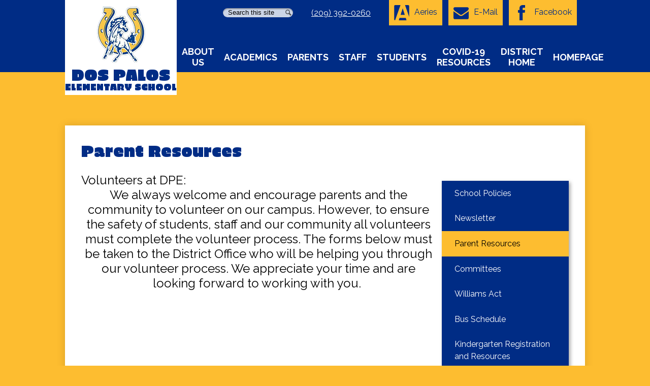

--- FILE ---
content_type: text/html;charset=UTF-8
request_url: https://dpe.dpol.net/apps/pages/index.jsp?uREC_ID=783892&type=d&pREC_ID=1180840
body_size: 15660
content:



































    
<!DOCTYPE html>
<!-- Powered by Edlio -->
    
        <html lang="en" class="edlio desktop">
    
    <!-- prod-cms-tomcat-v2025111301-004 -->
<head>
<script>
edlioCorpDataLayer = [{
"CustomerType": "DWS Child",
"AccountExternalId": "0010b00002HJYdJAAX",
"WebsiteName": "Dos Palos Elementary School",
"WebsiteId": "DPOLJU-DOPES",
"DistrictExternalId": "0010b00002HIuj3AAD",
"DistrictName": "Dos Palos Oro Loma Joint Unified School District",
"DistrictWebsiteId": "DPOLJU"
}];
</script>
<script>(function(w,d,s,l,i){w[l]=w[l]||[];w[l].push({'gtm.start':
new Date().getTime(),event:'gtm.js'});var f=d.getElementsByTagName(s)[0],
j=d.createElement(s),dl=l!='dataLayer'?'&l='+l:'';j.async=true;j.src=
'https://www.googletagmanager.com/gtm.js?id='+i+dl+ '&gtm_auth=53ANkNZTATx5fKdCYoahug&gtm_preview=env-1&gtm_cookies_win=x';f.parentNode.insertBefore(j,f);
})(window,document,'script','edlioCorpDataLayer','GTM-KFWJKNQ');</script>


<title>Parent Resources – Parents – Dos Palos Elementary School</title>
<meta http-equiv="Content-Type" content="text/html; charset=UTF-8">
<meta name="description" content="Looking for an elementary school in Dos Palos, CA? Check out Dos Palos Elementary School! Visit our website to learn more about our curriculum.">
<meta property="og:title" content="Parent Resources"/>
<meta property="og:description" content=""/>
<meta property="og:image" content="http://dpe.dpol.net/pics/DPOLJU-DOPES_LOGO.gif"/>
<meta property="og:image:width" content="250"/>
<meta property="og:image:height" content="250"/>
<meta name="generator" content="Edlio CMS">
<meta name="referrer" content="always">
<meta name="viewport" content="width=device-width, initial-scale=1.0"/>
<link rel="apple-touch-icon" sizes="180x180" href="/apple-touch-icon.png">
<link rel="icon" type="image/png" href="/favicon-32x32.png" sizes="32x32">
<link rel="icon" href="/favicon.ico" type="image/x-icon">
<!--[if lt IE 9]><script src="/apps/js/common/html5shiv-pack-1763056228604.js"></script><![endif]-->
<link rel="stylesheet" href="/apps/shared/main-pack-1763056228604.css" type="text/css">
<link rel="stylesheet" href="/shared/main.css" type="text/css">
<link rel="stylesheet" href="/apps/webapps/global/public/css/site-pack-1763056228604.css" type="text/css">
<link rel="stylesheet" href="/apps/webapps/global/public/css/temp-pack-1763056228604.css" type="text/css">
<link rel="stylesheet" href="/apps/shared/web_apps-pack-1763056228604.css" type="text/css">
<script src="/apps/js/common/common-pack-1763056228604.js" type="text/javascript" charset="utf-8"></script>

<link href="/apps/js/common/fileicons-pack-1763056228604.css" type="text/css" rel="stylesheet">
<link href="/apps/js/components/magnific-popup-pack-1763056228604.css" type="text/css" rel="stylesheet">
<link href="/apps/js/pages/public_pages-pack-1763056228604.css" type="text/css" rel="stylesheet">
<link href="/apps/js/pages/jquery.slideshow-pack-1763056228604.css" type="text/css" rel="stylesheet">
<link href="/apps/js/pages/folder_links-pack-1763056228604.css" type="text/css" rel="stylesheet">
<script type="text/javascript" charset="utf-8" src="/apps/js/jquery/3.7.1/jquery-pack-1763056228604.js"></script>
<script type="text/javascript" charset="utf-8">
					var jq37 = jQuery.noConflict();
				</script>
<script src="/apps/js/common/microevent-pack-1763056228604.js" charset="utf-8"></script>
<script src="/apps/js/pages/jquery.slideshow-pack-1763056228604.js" charset="utf-8"></script>
<script src="/apps/js/components/magnific-popup-pack-1763056228604.js" charset="utf-8"></script>
<script src="/apps/js/components/spin-pack-1763056228604.js" charset="utf-8"></script>
<script src="/apps/js/components/image-lightbox-pack-1763056228604.js" charset="utf-8"></script>
<script src="/apps/js/pages/public_pages-pack-1763056228604.js" charset="utf-8"></script>
<script src="/apps/js/pages/submenu-pack-1763056228604.js" charset="utf-8"></script>
<script type="application/ld+json">
                    {
                        "@context": "http://schema.org",
                        "@type": "BreadcrumbList",
                        "itemListElement": [
                            
                                {
                                    "@type": "ListItem",
                                    "position": 1,
                                    "item": {
                                        "@id": "http://dpe.dpol.net/apps/departments/index.jsp?show=SEC",
                                        "name": "Miscellaneous"
                                    }
                                },
                            
                            
                                {
                                    "@type": "ListItem",
                                    "position": 2,
                                    "item": {
                                        "@id": "http://dpe.dpol.net/apps/pages/index.jsp?uREC_ID=783892&type=d",
                                        "name": ""
                                    }
                                },
                                
                                {
                                    "@type": "ListItem",
                                    "position": 3,
                                    "item": {
                                        "@id": "http://dpe.dpol.net/apps/pages/index.jsp?uREC_ID=783892&type=d&pREC_ID=1180840",
                                        "name": "Parent Resources"
                                    }
                                }
                            
                        ]
                    }
                </script>
<meta name="google-site-verification" content="vx9l5BV4dKi5-5NWGnIWsVmLv8VwYJ6EhqcP8lTqLgY"/>

<script async src="https://www.googletagmanager.com/gtag/js?id=UA-209375452-3"></script>
<script>
window.dataLayer = window.dataLayer || [];
function gtag(){dataLayer.push(arguments);}
gtag('js', new Date());

gtag('config', 'UA-209375452-3');
</script>
<script>(function(d){var s = d.createElement("script");s.setAttribute("data-account", "beDssb6W0q");s.setAttribute("src", "https://cdn.userway.org/widget.js");(d.body || d.head).appendChild(s);})(document)</script><noscript>Please ensure Javascript is enabled for purposes of <a href="https://userway.org">website accessibility</a></noscript>
<script src="/apps/js/common/list-pack.js"></script>
<script type="text/javascript">
                window.edlio = window.edlio || {};
                window.edlio.isEdgeToEdge = false;
            </script>

<script type="text/javascript">
                document.addEventListener("DOMContentLoaded", function() {
                    const translateElement = document.getElementById("google_translate_element");
                    const mutationObserverCallback = function (mutationsList, observer) {
                        for (const mutation of mutationsList) {
                            if (mutation.type === 'childList') {
                                mutation.addedNodes.forEach(function (node) {
                                    if (node.nodeType === 1 && node.id === 'goog-gt-tt') {
                                        const form_element = document.getElementById("goog-gt-votingForm");
                                        if (form_element) {
                                            form_element.remove();
                                            observer.disconnect();
                                        }
                                    }
                                })
                            }
                        }
                    }

                    if (translateElement) {
                        const observer = new MutationObserver(mutationObserverCallback);
                        observer.observe(document.body, { childList: true, subtree: true });
                    }
                });
            </script>


</head>


    
	
		
		
			



<body >

<header id="header_main" class="site-header2a site-header " aria-label="Main Site Header">
	<div class="header-main-inner">

		<a class="skip-to-content-link" href="#content_main">Skip to main content</a>

		<div class="school-name header-title header-logo">
			<a href="/">
				<span class="school-name-inner">
					<span class="first-line">Dos Palos</span>
					<span class="second-line">Elementary School</span>
				</span>
			</a>
		</div>

		<div class="sitenav-holder column">
			<a id="sitenav_main_mobile_toggle" class="nav-mobile-toggle" href="#">Main Menu Toggle</a>
			<nav id="sitenav_main" class="sitenav nav-group" aria-label="Main Site Navigation">
				<ul class="nav-menu">
					
						<li class="nav-item">
							<a href="javascript:;" ><span class="nav-item-inner">About Us</span></a>
							
								<div class="sub-nav">
									<ul class="sub-nav-group">
										
											
												<li><a href="/apps/pages/index.jsp?uREC_ID=1279413&type=d" >Principal's Message</a></li>
											
										
											
												<li><a href="https://4.files.edl.io/1680/02/09/24/172933-f3fa478a-05d4-4372-9aac-3beba0bd985b.pdf" >Accountability/SARC</a></li>
											
										
											
												<li><a href="/apps/staff/" >Staff Directory</a></li>
											
										
											
												<li><a href="/apps/contact/" >Contact Us</a></li>
											
										
											
												<li><a href="https://3.files.edl.io/9422/24/08/15/231003-f71959f2-6271-4c3d-a7de-2f7a9287c759.jpg"  target="_blank">Bell Schedule</a></li>
											
										
											
												<li><a href="/apps/pages/index.jsp?uREC_ID=783889&type=d&pREC_ID=2158796" >SSC </a></li>
											
										
											
												<li><a href="/apps/pages/index.jsp?uREC_ID=783889&type=d&pREC_ID=2158797" >ELAC</a></li>
											
										
											
												<li><a href="https://4.files.edl.io/c72c/11/03/25/230810-d6d8a6bf-3413-4834-8bdc-c5de69f54812.pdf" >2025-2026 DPE ENGLISH HANDBOOK</a></li>
											
										
											
												<li><a href="https://4.files.edl.io/299f/11/03/25/231144-9b5f3379-a986-469d-8890-542af033cef5.pdf" >2025-2026 SPANISH HANDBOOK</a></li>
											
										
									</ul>
								</div>
							
						</li>
					
						<li class="nav-item">
							<a href="javascript:;" ><span class="nav-item-inner">Academics</span></a>
							
								<div class="sub-nav">
									<ul class="sub-nav-group">
										
											
												<li><a href="/apps/pages/index.jsp?uREC_ID=783898&type=d&pREC_ID=1180856" >Counseling</a></li>
											
										
											
												<li><a href="/apps/pages/index.jsp?uREC_ID=783898&type=d&pREC_ID=1180858" >Library Media Center</a></li>
											
										
											
												<li><a href="/apps/pages/index.jsp?uREC_ID=783898&type=d&pREC_ID=1180848" >Teacher Websites</a></li>
											
										
											
												<li><a href="/apps/pages/index.jsp?uREC_ID=783898&type=d&pREC_ID=1180860" >After School Program</a></li>
											
										
											
												<li><a href="/apps/pages/index.jsp?uREC_ID=783898&type=d&pREC_ID=2161929" >Common Core Standards</a></li>
											
										
											
												<li><a href="https://4.files.edl.io/5f40/09/28/22/185944-e7157b98-9bb0-4585-8475-2cb52c1ebbaa.pdf"  target="_blank">TK Sight Word List</a></li>
											
										
											
												<li><a href="https://4.files.edl.io/3067/09/28/22/185920-e2bcb9a5-1b16-4fb2-bd6f-ba678c68a819.pdf"  target="_blank">Kindergarten Sight Word List</a></li>
											
										
											
												<li><a href="https://4.files.edl.io/1d53/09/28/22/190007-74eda740-d954-4e4a-9609-9d0624248e2f.pdf"  target="_blank">1st Grade Sight Word List - English</a></li>
											
										
											
												<li><a href="https://4.files.edl.io/e5f5/09/28/22/190033-1086c4a7-5f2d-4a0f-9e61-66b36e4bcafe.pdf"  target="_blank">2nd Grade Sight Word List - English</a></li>
											
										
									</ul>
								</div>
							
						</li>
					
						<li class="nav-item">
							<a href="javascript:;" ><span class="nav-item-inner">Parents</span></a>
							
								<div class="sub-nav">
									<ul class="sub-nav-group">
										
											
												<li><a href="/apps/pages/index.jsp?uREC_ID=783892&type=d&pREC_ID=1180830" >School Policies</a></li>
											
										
											
												<li><a href="https://4.files.edl.io/adc2/03/03/21/211531-32c8f38e-dabd-4128-86a8-99cbdda78703.docx" >Williams Act</a></li>
											
										
											
												<li><a href="/apps/pages/index.jsp?uREC_ID=783892&type=d&pREC_ID=1180840" >Parent Resources</a></li>
											
										
											
												<li><a href="/apps/pages/index.jsp?uREC_ID=783892&type=d&pREC_ID=1180839" >Back to School Resources</a></li>
											
										
											
												<li><a href="https://1.cdn.edl.io/CounselingNewsletterMarch20211.pdf" >Family Support</a></li>
											
										
											
												<li><a href="https://dospalosoroloma.asp.aeries.net/Student/LoginParent.aspx?page=default.aspx" >Aeries Portal</a></li>
											
										
											
												<li><a href="/apps/pages/index.jsp?uREC_ID=783892&type=d&pREC_ID=1496115" >TK - 2nd Grade  Registration/Resources</a></li>
											
										
											
												<li><a href="/apps/pages/index.jsp?uREC_ID=783892&type=d&pREC_ID=1498082" >Parent Club</a></li>
											
										
											
												<li><a href="https://3.files.edl.io/f9f7/24/10/15/210846-91bf5830-b959-46b8-b222-37ae79c7b04e.jpg"  target="_blank">Newsletter</a></li>
											
										
									</ul>
								</div>
							
						</li>
					
						<li class="nav-item">
							<a href="javascript:;" ><span class="nav-item-inner">Staff</span></a>
							
								<div class="sub-nav">
									<ul class="sub-nav-group">
										
											
												<li><a href="https://dospalosoroloma.asp.aeries.net/admin/Login.aspx"  target="_blank">Aeries Staff Portal</a></li>
											
										
											
												<li><a href="/apps/pages/index.jsp?uREC_ID=783896&type=d&pREC_ID=1180850"  target="_blank">iReady</a></li>
											
										
											
												<li><a href="/apps/pages/index.jsp?uREC_ID=783896&type=d&pREC_ID=1180851"  target="_blank">Forms</a></li>
											
										
											
												<li><a href="/apps/pages/index.jsp?uREC_ID=783896&type=d&pREC_ID=1180852"  target="_blank">Teacher Resources</a></li>
											
										
											
												<li><a href="https://assetessentials.dudesolutions.com/DPOL" >School Dude Asset Essentials</a></li>
											
										
											
												<li><a href="/apps/pages/index.jsp?uREC_ID=783896&type=d&pREC_ID=2117598" >Kindergarten Reading Data</a></li>
											
										
											
												<li><a href="/apps/pages/index.jsp?uREC_ID=783896&type=d&pREC_ID=2117601" >1st Grade Reading Data</a></li>
											
										
											
												<li><a href="/apps/pages/index.jsp?uREC_ID=783896&type=d&pREC_ID=2117602" >2nd Grade Reading Data</a></li>
											
										
											
												<li><a href="https://4.files.edl.io/dca0/04/11/24/155638-d26c5bea-31ca-4502-9a55-24bb02fffb20.pdf" >Voluntary Excursion- Spanish</a></li>
											
										
											
												<li><a href="https://4.files.edl.io/69a6/04/11/24/155913-7140e3b1-c7d2-436c-9913-561c0a334cf5.pdf" >Voluntary Excursion- English</a></li>
											
										
									</ul>
								</div>
							
						</li>
					
						<li class="nav-item">
							<a href="javascript:;" ><span class="nav-item-inner">Students</span></a>
							
								<div class="sub-nav">
									<ul class="sub-nav-group">
										
											
												<li><a href="/apps/pages/index.jsp?uREC_ID=783891&type=d&pREC_ID=1180847" >Student Resources</a></li>
											
										
											
												<li><a href="/apps/departments/index.jsp?show=CLU" >Activities</a></li>
											
										
											
												<li><a href="/apps/pages/index.jsp?uREC_ID=783891&type=d&pREC_ID=2020631"  target="_blank">SeeSaw</a></li>
											
										
									</ul>
								</div>
							
						</li>
					
						<li class="nav-item">
							<a href="/apps/pages/index.jsp?uREC_ID=1695769&type=d" ><span class="nav-item-inner">COVID-19 Resources</span></a>
							
								<div class="sub-nav">
									<ul class="sub-nav-group">
										
											
												<li><a href="/apps/pages/index.jsp?uREC_ID=1695769&type=d&pREC_ID=1856322"  target="_blank">Online Student Resources </a></li>
											
										
											
												<li><a href="/apps/pages/index.jsp?uREC_ID=1695769&type=d&pREC_ID=1856330" >Grade Level Packets</a></li>
											
										
											
												<li><a href="/apps/pages/index.jsp?uREC_ID=1695769&type=d&pREC_ID=1856597" >Community Resources</a></li>
											
										
											
												<li><a href="https://www.cdc.gov/coronavirus/2019-ncov/about/index.html"  target="_blank">CDC COVID-19 Information</a></li>
											
										
											
												<li><a href="/apps/pages/index.jsp?uREC_ID=1695769&type=d&pREC_ID=1856335" >School Information and Other Resources</a></li>
											
										
											
												<li><a href="/apps/pages/index.jsp?uREC_ID=1695769&type=d&pREC_ID=1863285" >Staff Contact Information</a></li>
											
										
											
												<li><a href="https://4.files.edl.io/1d91/04/21/21/175526-a882a187-7121-454b-8bb8-7e644d1f8a67.pdf"  target="_blank">Elementary Reopening Plan</a></li>
											
										
									</ul>
								</div>
							
						</li>
					
						<li class="nav-item">
							<a href="http://www.dpol.net/" ><span class="nav-item-inner">District Home</span></a>
							
								<div class="sub-nav">
									<ul class="sub-nav-group">
										
											
												<li><a href="/apps/pages/index.jsp?uREC_ID=783889&type=d&pREC_ID=1180827" >Accountability/Performance Reports</a></li>
											
										
											
												<li><a href="/apps/pages/index.jsp?uREC_ID=2138071&type=d" >State Standards</a></li>
											
										
									</ul>
								</div>
							
						</li>
					
						<li class="nav-item">
							<a href="https://dpe.dpol.net/" ><span class="nav-item-inner">Homepage</span></a>
							
						</li>
					
				</ul>
			</nav>
		</div>
	</div>

		<div class="topbar">
			<div class="topbar-inner">

				<form action="/apps/search/" id="search" class="search-field">
					<label for="q" class="hidden">Search</label>
					<input type="search" class="site-search-field" id="site_search" name="q" placeholder="Search this site" title="Search">

					<button type="submit" class="site-search-button" ><svg xmlns="http://www.w3.org/2000/svg" version="1.1" x="0" y="0" viewBox="0 0 64 64" xml:space="preserve"><path d="M64 54L45.2 35.2C47 31.9 48 28.1 48 24 48 10.7 37.3 0 24 0S0 10.7 0 24s10.7 24 24 24c4.1 0 7.9-1 11.2-2.8L54 64 64 54zM8 24c0-8.8 7.2-16 16-16s16 7.2 16 16 -7.2 16-16 16S8 32.8 8 24z"/></svg><span class="hidden">Search</span></button>

				</form>
				<a href="tel:2093920260" id="top_phone">(209) 392-0260</a>
		<nav id="topbar_nav" class="header-secondary-nav" aria-label="Useful Links">
			<ul class="links-list">
				<li class="link-item"><a href="https://dospalosoroloma.asp.aeries.net/teacher/Login.aspx"><svg data-name="Layer 1" xmlns="http://www.w3.org/2000/svg" viewBox="0 0 192.96 194.57"><title>aeries</title><g id="_9NQCPr" data-name=" 9NQCPr"><path d="M81.34.1,12.72,193.35c-5.22.07-9.84-2.88-11.39-7.56a27.14,27.14,0,0,1-1.27-8.3Q0,143.23,0,109V16.5A20.84,20.84,0,0,1,.9,9.66C3.15,3.46,8.07.18,14.73.12,21.9.05,29.06.1,36.23.1Z" transform="translate(0.01 0)"/><path d="M139.16.33c2-.09,3.63-.22,5.24-.22,10.66,0,21.32.27,32-.1,8.79-.3,16.69,5,16.54,16.7-.33,27-.1,54-.11,80.93v52c-2.06-1.32-2.25-3.06-2.79-4.62L168,82Q155.55,46.48,143,11C141.67,7.66,140.5,4.23,139.16.33Z" transform="translate(0.01 0)"/><path d="M60.52,194a4.7,4.7,0,0,1-.14-1.79Q65,177.8,69.84,163.38h78.55L158,193.27a9.05,9.05,0,0,1-.66.87.81.81,0,0,1-.42.26c-1,.07-2,.17-3,.17q-46.15,0-92.31-.12A4.66,4.66,0,0,1,60.52,194Z" transform="translate(0.01 0)"/><path d="M136,124.54H83.43a23.29,23.29,0,0,1,.53-3.81q4.64-14.48,9.39-28.91,7.38-22.48,14.81-44.94c.34-1,.84-2,1.69-4Z" transform="translate(0.01 0)"/></g></svg>Aeries</a></li>
				<li class="link-item"><a href="http://www.gmail.com/" target="_blank"><svg width="1792" height="1792" viewBox="0 0 1792 1792" xmlns="http://www.w3.org/2000/svg"><path d="M1792 710v794q0 66-47 113t-113 47h-1472q-66 0-113-47t-47-113v-794q44 49 101 87 362 246 497 345 57 42 92.5 65.5t94.5 48 110 24.5h2q51 0 110-24.5t94.5-48 92.5-65.5q170-123 498-345 57-39 100-87zm0-294q0 79-49 151t-122 123q-376 261-468 325-10 7-42.5 30.5t-54 38-52 32.5-57.5 27-50 9h-2q-23 0-50-9t-57.5-27-52-32.5-54-38-42.5-30.5q-91-64-262-182.5t-205-142.5q-62-42-117-115.5t-55-136.5q0-78 41.5-130t118.5-52h1472q65 0 112.5 47t47.5 113z"/></svg>E-Mail</a></li>
				<li class="link-item"><a href="https://www.facebook.com/dospaloselementary" target="_blank"><svg xmlns="http://www.w3.org/2000/svg" version="1.1" x="0" y="0" viewBox="0 0 64.5 138.7" xml:space="preserve"><path d="M64.5 44.9H42.6V30.5c0-5.5 3.5-6.6 6-6.6 2.6 0 15.5 0 15.5 0V0H42.9C19.3 0 13.8 17.8 13.8 29.1v15.8H0v24.5h13.8c0 31.4 0 69.4 0 69.4h28.8c0 0 0-38.3 0-69.4h19.6L64.5 44.9z"/></svg>Facebook</a></li>
			</ul>
		</nav>



			</div>
		</div>

</header>
<main id="content_main" class="site-content" aria-label="Main Site Content" tabindex="-1">

		
	
    

    


<style>
	:root {
		--primary-color: black;
		--over-primary-color: white;
		--secondary-color: white;
		--over-secondary-color: black;
	}
</style>




    
    
    

















    

    












        <h1 class="pageTitle ">Parent Resources</h1>
    


<div class="right-aligned pages-content-wrapper style-overwrite  ">




<script>
	var script = document.createElement('script');
	script.src = "https://cdnjs.cloudflare.com/ajax/libs/tota11y/0.1.6/tota11y.min.js";

	if(getQueryString('tota11y') === 'true') {
		document.head.append(script);
	}	

	function getQueryString (field, url) {
		var href = url ? url : window.location.href;
		var reg = new RegExp( '[?&]' + field + '=([^&#]*)', 'i' );
		var string = reg.exec(href);
		return string ? string[1] : null;
	}
</script>

<div class="pages-left-column-wrapper" 
	style="margin-left: -262px;"
> 
	<div class="pages-left-column pages-column" 
			style="margin-left: 262px"
	>



		<div class="page-block page-block-text  ">
			<div style="text-align: left"><span style="font-size: 18pt">Volunteers at DPE:</span></div>
<div style="text-align: center"><span style="font-size: 18pt">We always welcome and encourage parents and the community to volunteer on our campus. However, to ensure the safety of students, staff and our community all volunteers must complete the volunteer process. The forms below must be taken to the District Office who will be helping you through our volunteer process. We appreciate your time and are looking forward to working with you.&nbsp;</span></div>
<div>&nbsp;</div>
	</div>



	</div>
</div>


<div 
	class="pages-right-column pages-column" 
	style="width: 250px;"
	
>




    <div class="page-block page-block-nav  ">
        <nav
            class="right-column-page-navigation"
            aria-label="Navigation for Parents section"
            data-type="vertical">
            <ul>

        <li class=" ">
            <div class="title-wrapper">
    <a href="/apps/pages/index.jsp?uREC_ID=783892&type=d&pREC_ID=1180830"  >
        <span class="title">School Policies</span>
    </a>

            </div>
        </li>

        <li class=" ">
            <div class="title-wrapper">
    <a href="/apps/pages/index.jsp?uREC_ID=783892&type=d&pREC_ID=1180839"  >
        <span class="title">Newsletter</span>
    </a>

            </div>
        </li>

        <li class="current active">
            <div class="title-wrapper">
    <a href="/apps/pages/index.jsp?uREC_ID=783892&type=d&pREC_ID=1180840" aria-current="Page" >
        <span class="title">Parent Resources</span>
    </a>

            </div>
        </li>

        <li class=" ">
            <div class="title-wrapper">
    <a href="/apps/pages/index.jsp?uREC_ID=783892&type=d&pREC_ID=1180853"  >
        <span class="title">Committees</span>
    </a>

            </div>
        </li>

        <li class=" ">
            <div class="title-wrapper">
    <a href="/apps/pages/index.jsp?uREC_ID=783892&type=d&pREC_ID=1180865"  >
        <span class="title">Williams Act</span>
    </a>

            </div>
        </li>

        <li class=" ">
            <div class="title-wrapper">
    <a href="/apps/pages/index.jsp?uREC_ID=783892&type=d&pREC_ID=1180863"  >
        <span class="title">Bus Schedule</span>
    </a>

            </div>
        </li>

        <li class=" ">
            <div class="title-wrapper">
    <a href="/apps/pages/index.jsp?uREC_ID=783892&type=d&pREC_ID=1496115"  >
        <span class="title">Kindergarten Registration and Resources</span>
    </a>

            </div>
        </li>

        <li class=" ">
            <div class="title-wrapper">
    <a href="/apps/pages/index.jsp?uREC_ID=783892&type=d&pREC_ID=1498082"  >
        <span class="title">Parent Club</span>
    </a>

            </div>
        </li>

        <li class=" ">
            <div class="title-wrapper">
    <a href="/apps/pages/index.jsp?uREC_ID=783892&type=d&pREC_ID=1587907"  >
        <span class="title">Forms</span>
    </a>

            </div>
        </li>
            </ul>
        </nav>
    </div>


</div>
	</div>








	
</main>
<footer class="site-footer modular-footer bg-image" id="footer_main" aria-label="Main Site Footer" style="background-image: url(https://3.files.edl.io/007b/19/02/08/152137-1ad45322-37c6-43ed-a0ca-d07dab2a76aa.jpg)">
<div class="footer-grid">
<div id="footer_top" class="footer-row width-constrain-row convert-mid">
<div class="footer-row-inner">
<div class="footer-map-container ">
<iframe src="https://www.google.com/maps/embed?pb=!1m18!1m12!1m3!1d3187.0522838537513!2d-120.63238554909795!3d36.98468517981237!2m3!1f0!2f0!3f0!3m2!1i1024!2i768!4f13.1!3m3!1m2!1s0x8093dbfb6a7b9235%3A0x9ddb0ae1129122b1!2sDos+Palos+Elementary+School!5e0!3m2!1sen!2sus!4v1549495413357" title="Campus Map" style="border:0" allowfullscreen></iframe>
</div>
<div class="footer-column">
<div class="school-name footer-title footer-logo logo-orientation-vertical ">
<div class="school-name-inner">
<span class="first-line">Dos Palos</span>
<span class="second-line">Elementary School</span>
</div>
</div>
<div class="footer-address ">
<span class="footer-info-block"><a href="https://goo.gl/maps/U4m1qEqWnjx6gQCe8"><svg xmlns="http://www.w3.org/2000/svg" version="1.1" x="0" y="0" width="308.7" height="466.6" viewBox="0 0 308.7 466.6" xml:space="preserve"><path d="M154.3 0C69.2 0 0 69.2 0 154.3c0 34.3 21.9 90.2 66.9 170.8 31.8 57.1 63.2 104.6 64.5 106.6l22.9 34.8 22.9-34.8c1.3-2 32.6-49.6 64.5-106.6 45-80.7 66.9-136.6 66.9-170.8C308.7 69.2 239.4 0 154.3 0zM154.3 233.3c-44.2 0-80-35.8-80-80s35.8-80 80-80c44.2 0 80 35.8 80 80S198.5 233.3 154.3 233.3z"/></svg>2149 Almond Street, Dos Palos, CA 93620</a></span>
<span class="footer-info-block"><svg xmlns="http://www.w3.org/2000/svg" version="1" x="0" y="0" viewBox="0 0 105.4 105.8" xml:space="preserve"><path d="M105.4 83.2c0 1.3-0.2 3.1-0.7 5.3 -0.5 2.2-1 3.9-1.6 5.1 -1 2.5-4.1 5.1-9.1 7.9 -4.7 2.5-9.3 3.8-13.9 3.8 -1.3 0-2.7-0.1-3.9-0.3 -1.3-0.2-2.7-0.5-4.3-0.9 -1.6-0.4-2.8-0.8-3.6-1.1s-2.2-0.8-4.2-1.5c-2-0.7-3.2-1.2-3.7-1.3 -4.9-1.7-9.3-3.8-13.1-6.2 -6.4-3.9-13-9.3-19.8-16.1S15.3 64.5 11.4 58.1C9 54.2 6.9 49.9 5.2 45c-0.1-0.4-0.6-1.7-1.3-3.7 -0.7-2-1.3-3.4-1.5-4.2 -0.3-0.8-0.6-2-1.1-3.6 -0.4-1.6-0.8-3-0.9-4.3C0.1 28 0 26.7 0 25.4c0-4.6 1.3-9.2 3.8-13.9 2.8-5 5.4-8.1 7.9-9.1 1.2-0.5 3-1.1 5.1-1.6S20.8 0 22.2 0c0.7 0 1.2 0.1 1.6 0.2 0.9 0.3 2.2 2.2 4 5.7 0.5 0.9 1.3 2.3 2.2 4s1.8 3.3 2.6 4.8c0.8 1.4 1.6 2.8 2.3 4 0.1 0.2 0.6 0.8 1.3 1.9s1.3 1.9 1.6 2.7c0.3 0.7 0.5 1.4 0.5 2.1 0 1-0.7 2.2-2.1 3.7 -1.4 1.5-3 2.9-4.6 4.1 -1.7 1.2-3.2 2.6-4.6 4 -1.4 1.4-2.1 2.5-2.1 3.4 0 0.4 0.1 1 0.4 1.7s0.5 1.2 0.6 1.5c0.2 0.3 0.5 0.9 1 1.8s0.8 1.3 0.9 1.4c3.8 6.8 8.1 12.7 13 17.6s10.8 9.2 17.6 13c0.1 0 0.6 0.3 1.4 0.9 0.8 0.5 1.4 0.9 1.8 1 0.3 0.2 0.9 0.4 1.5 0.6 0.7 0.2 1.2 0.4 1.7 0.4 0.9 0 2-0.7 3.4-2.1 1.4-1.4 2.7-3 4-4.6s2.6-3.2 4.1-4.6c1.5-1.4 2.7-2.1 3.7-2.1 0.7 0 1.4 0.2 2.1 0.5s1.6 0.9 2.7 1.6c1 0.7 1.7 1.2 1.9 1.3 1.2 0.7 2.6 1.5 4 2.3 1.4 0.8 3 1.7 4.8 2.6s3.1 1.7 4 2.2c3.5 1.7 5.4 3.1 5.7 4C105.3 82 105.4 82.5 105.4 83.2z"/></svg>Phone: <a href="tel:(209) 392-0260">(209) 392-0260</a>
Fax: (209) 392-1006 </span>
</div>
</div>
</div>
</div>
<div id="footer_mid" class="footer-row width-constrain-row convert-none">
<div class="footer-row-inner">
<div class="" id="footer_disclaimer">
<p>Dos Palos Oro Loma Joint Unified School District prohibits discrimination, harassment, intimidation and bullying in educational programs, activities, or employment on the basis of actual or perceived ancestry, age, color, disability, gender, gender identity, gender expression, nationality, citizenship or immigration status, race or ethnicity, religion, sex, sexual orientation, pregnancy actual or potential parental, family, or marital status, military status or association with a person or a group with one or more of these actual or perceived characteristics. Dos Palos Oro Loma Joint Unified School District requires that school personnel take immediate steps to intervene when safe to do so when he or she witnesses an act of discrimination, harassment, intimidation, or bullying.</p>
<p>El Distrito Escolar Unificado de Dos Palos Oro Loma prohíbe la discriminación, el hostigamiento, la intimidación y el acoso escolar en programas educativos, actividades o empleo por motivos de ascendencia racial o percibida, edad, color, discapacidad, género, identidad de género, expresión de género, nacionalidad, ciudadanía o estado migratorio, raza o etnia, religión, sexo, orientación sexual, embarazo actual o potencial, estado civil o familiar, estado militar o asociación con una persona o un grupo con una o más de estas características reales o percibidas. El Distrito Escolar Unificado Dos Palos Oro Loma requiere que el personal escolar tome medidas inmediatas para intervenir cuando sea seguro hacerlo, cuando él o ella sea testigo de un acto de discriminación, acoso, intimidación o acoso escolar.</p>
<p>Questions or complaints of alleged discrimination, harassment, intimidation and bullying, equity or Title IX equity and compliance concerns should be directed to:</p>
<p>Las preguntas o quejas de supuesta discriminación, acoso, intimidación e intimidación, equidad o título IX y preocupaciones de cumplimiento deben dirigirse a:</p>
<p>David Childers <br>
<a href="tel:(209) 392-0200" target="_blank">(209) 392-0200</a> <br>
<a href="https://goo.gl/maps/U4m1qEqWnjx6gQCe8">2041 Almond Street <br> Dos Palos, CA 93620 <br> </a>
<a href="/cdn-cgi/l/email-protection#4a2e292223262e2f38390a2e3a252664242f3e" target="_blank"><span class="__cf_email__" data-cfemail="1c787f74757078796e6f5c786c737032727968">[email&#160;protected]</span></a></p>
<p>Training Materials for Title IX Personnel</p>
<ul>
<li><a href="https://www.dpol.net/pdfs/K-12%20PPT%20Title%20IX%20Team%20and%20New%20Process.pdf">K-12 PPT Title IX Team and New Process</a></li>
<li><a href="https://www.dpol.net/pdfs/Title%20IX%20Training%20-%20Sample%20Notice%20of%20Allegation%20Complainant.pdf">Title IX Training - Sample Notice of Allegation Complainant</a></li>
<li><a href="https://www.dpol.net/pdfs/Title%20IX%20Training%20-%20Sample%20Notice%20of%20Allegation%20Respondent.pdf">Title IX Training - Sample Notice of Allegation Respondent</a></li>
</ul>
<p>State and Federal law require that a free and appropriate public education (FAPE) in the least restrictive environment be offered to qualified pupils with disabilities ages 3 through 21 years. Students classified as individuals with exceptional needs for whom a special education placement is unavailable or inappropriate may receive services in a private nonsectarian school. Please contact the local director of special education for specific information. (Ed Code, § 56040 et seq.) In addition, services are available for students who have a disability which interferes with their equal Access to educational opportunities. (Section 504 of the Rehabilitation Act of 1973, 34 C.F.R. §104.32) The District Official listed below is responsible for handling requests for services under Section 504, any questions or concerns should be directed to:</p>
<p>Las leyes estatales y federales requieren que se le ofrezca una educación pública, gratuita, y apropiada (reconocida como “FAPE”) en el ambiente menos restrictivo a los alumnos calificados con incapacidades de las edades de 3 hasta 21 años. Los estudiantes clasificados como individuos con necesidades excepcionales para quienes no existe colocación para educación especial o para quienes tal colocación no sea apropiada, pueden recibir servicios en una escuela privada y no sectaria. Para más información específica, favor de comunicarse con el director local de educación especial local. (C. de Ed. Secciones s. 56040 y subsiguientes) Además, servicios para estudiantes incapacitados con una invalidez que interfiere con su acceso igual a las oportunidades de educación son disponibles. (Sección 504 del Acto de Rehabilitación de 1973; Titulo 34 del Código Federal de Regulaciones sección 104.32 (Tit. 34 del C. Fed. de Regs. sec. 104.32)) El funcionario del Distrito responsable por responder a las solicitudes bajo la sección 504 y con quien se puede comunicar en la siguiente dirección y el número de teléfono, es:</p>
<p>Jason Von Allman<br>
<a href="tel:(209) 392-0200" target="_blank">(209) 392-0200</a> <br>
<a href="https://goo.gl/maps/U4m1qEqWnjx6gQCe8">2041 Almond Street <br> Dos Palos, CA 93620 <br> </a>
<a href="/cdn-cgi/l/email-protection#5a302c35343b3636373b341a3e2a353674343f2e" target="_blank"><span class="__cf_email__" data-cfemail="92f8e4fdfcf3fefefff3fcd2f6e2fdfebcfcf7e6">[email&#160;protected]</span></a></p>
<p><a href="https://www.dpol.net/apps/pages/index.jsp?uREC_ID=793904&type=d&pREC_ID=1185568">PUBLIC DOCUMENTS</a> <br> <a class="add_sitemap" href="https://dpe.dpol.net/apps/pages/index.jsp?uREC_ID=1801014&type=u&pREC_ID=2332018">Sitemap</a></p><br>
</div>
</div>
</div>
<div id="footer_bottom" class="footer-row width-constrain-row convert-small">
<div class="footer-row-inner">
<a href="http://admin.dpe.dpol.net" class="edlio-login-link"><span class="edlio-logo"><svg xmlns="http://www.w3.org/2000/svg" viewBox="0 0 334.98 366.6"><path d="M334.77 247.52c-.63-4.94-5.66-7.44-10.28-6.85a11.59 11.59 0 00-8 5.43c-23.16 29.34-57.2 46.9-92.85 51.44-43.63 5.57-82.93-7.61-109.26-40.05-6.64-9.83-12.76-21-16.33-33.09-.31-2.48.85-3.88 3.5-4.21 40.32-5.15 142.69-29.55 181.19-48.92 24.25-10 30.9-31.58 28.61-49.51C307.5 92 285.64 67 252.41 54.71l15.81-27.57a10 10 0 00-12.12-13L153.99 43.36l-1.53-35.95A6.94 6.94 0 00140.64 2s-71.27 57.93-90.6 91.53L17.28 72.12A9.67 9.67 0 003.19 81.9s-9.76 66.22 4.85 146.51c13.48 74.06 70.35 110.76 70.35 110.76 29.25 21.26 68.12 31.35 112.25 26.03 65.45-8.37 125.8-51.26 144.15-112.64a14.41 14.41 0 00-.02-5.04zm-248.06-53.7c-.79-6.18-1.47-16.77-.94-23.12 2.52-29 16.31-54.89 42-67.64l13.4-5.12a87 87 0 0112.25-2.47c46.28-5.92 76 31.74 78.72 53.37 1.35 10.5-109.91 44.2-139.66 48-3.32.44-5.46-.55-5.77-3.02z"/></svg>
Edlio</span> Login</a>
<a href="http://www.edlio.com" target="_blank" class="powered-by-edlio-logo edlio-logo-horiz"><svg xmlns="http://www.w3.org/2000/svg" viewBox="0 0 3857.05 489.14"><path d="M3789.08 332.42c0 54.66 36.78 119.82 91.43 119.82 42 0 59.91-34.69 59.91-72.52 0-55.7-34.69-124-91.44-124-41-1-59.9 36.79-59.9 76.72m215.44 6.31c0 73.57-51.49 152.39-152.39 152.39-87.23 0-126.11-57.8-126.11-121.91 0-73.57 53.6-153.44 152.39-153.44 86.18 0 126.11 59.9 126.11 123M3611.46 98.06c-7.35 0-14.71 3.15-21 11.56-2.1 3.15-3.15 6.31-4.2 10.51-1 9.46 2.1 16.81 8.41 23.12a21.18 21.18 0 0018.92 6.31 22 22 0 0016.81-8.41c6.31-7.36 8.41-15.77 6.31-24.17 0-2.11-1.05-3.16-2.11-5.26-5.25-9.46-13.66-13.66-23.12-13.66m4.21-39.94c1-1 3.15 0 3.15 1.05 0 3.16 0 7.36-1.05 10.51v1h12.61c2.1 0 5.26 0 7.36-1a23.65 23.65 0 007.35-1.05c2.11 0 3.16 2.1 2.11 3.15-1 3.16-3.16 6.31-6.31 10.51 1.05 1.06 3.15 2.11 4.2 4.21l3.16 3.15c0 1 13.66 13.66 13.66 28.38a69.41 69.41 0 01-1 14.71 76.55 76.55 0 01-4.21 14.71c-3.15 5.26-6.3 10.51-11.56 14.72a24.79 24.79 0 01-9.45 6.3 8 8 0 01-4.21 2.11c-2.1 1-5.25 2.1-7.36 3.15s-5.25 1.05-7.35 1.05h-12.61a19.79 19.79 0 01-8.41-2.1c-2.1-1.05-4.21-1.05-6.31-2.1-16.81-8.41-29.42-25.23-29.42-45.2v-9.45c1.05-11.57 1.05-22.07 2.1-33.64 0-3.15 3.15-4.2 5.25-2.1s5.26 4.21 7.36 7.36l3.15-3.15c1.05-1.05 2.1-2.11 3.15-2.11 2.11-1.05 3.16-2.1 5.26-3.15 2.1-2.1 5.25-3.15 7.36-5.25 2.1-1 3.15-2.11 5.25-3.16 3.15-3.15 12.61-9.45 16.82-12.61m-35.74 350c-1 31.53-5.25 52.55-36.78 58.86a9.21 9.21 0 00-7.36 9.46c0 5.25 4.21 8.4 7.36 8.4h135.58c4.2 0 8.4-3.15 8.4-9.45 0-5.26-3.15-8.41-7.35-8.41-28.38-5.26-30.48-27.33-30.48-50.45l6.3-194.43c-4.2-5.25-11.56-7.35-18.91-7.35-9.46 0-15.77 5.25-24.18 9.46-16.81 10.5-42 22.07-63.05 25.22-8.41 1-11.56 6.3-11.56 11.56 0 3.15 2.1 7.36 4.2 8.41 27.32 0 39.94 8.4 39.94 29.42zm-117.7 9.46c0 23.12 3.15 45.19 30.47 49.4 4.21 1.05 7.36 4.2 7.36 8.41 0 6.3-4.2 9.46-9.46 9.46h-134.59c-4.21 0-7.36-3.16-8.41-8.41A9.2 9.2 0 013355 467c30.48-7.36 35.73-32.58 35.73-58.86l7.36-233.31c0-21-13.67-29.43-39.94-29.43a13.31 13.31 0 01-4.2-9.46c0-5.25 3.15-9.45 11.56-10.51 21-4.2 46.24-14.71 62-25.22 8.41-5.25 14.72-9.46 25.23-9.46 6.3 0 13.66 3.16 18.92 7.36zm-399.37-75.67c0 54.65 30.48 98.79 74.62 98.79 41 0 64.11-35.73 65.16-87.23l3.15-67.26c0-4.2-1.05-6.3-3.15-8.41-14.72-17.86-38.89-27.32-62-27.32-49.4 0-77.77 36.78-77.77 91.43m134.52-114.55a57.76 57.76 0 019.46 7.35l2.1 2.11c1 0 1-1 1-2.11a119.19 119.19 0 01-1-14.71l2.1-44.14c0-24.17-18.91-29.43-41-29.43q-3.17-3.15-3.16-9.46c0-5.25 3.16-9.45 10.51-10.5 21-4.21 47.3-14.72 64.11-25.23 7.36-5.25 14.72-9.46 24.18-9.46 6.3 0 13.66 3.16 18.91 7.36l-10.57 305.8c0 27.33 6.31 45.19 26.28 49.4 7.35 1.05 10.51 0 13.66 1.05s4.2 2.1 4.2 5.25-2.1 5.26-4.2 7.36c-13.66 11.56-36.78 22.07-61 22.07-31.53 0-50.44-22.07-50.44-53.6 0-4.2 0-8.41 1.05-11.56 0-1.05 0-2.1-1.05-2.1a1 1 0 00-1 1.05c-18.92 39.94-55.71 68.31-96.69 68.31-72.52 0-108.25-58.85-108.25-120.86 0-86.18 62-154.49 148.18-154.49 18.92-1 36.79 2.1 52.55 10.51m-435.1 93.53c0 5.26 0 14.72 1 20 0 2.1 2.1 3.16 5.26 3.16 24.17-3.16 114.55-32.58 113.5-42-2.1-18.92-27.32-51.5-65.16-46.25-34.68 4.21-52.55 32.58-54.65 65.16m183.92-42c2.1 15.76-3.15 34.68-22.07 43.09-31.49 16.71-114.51 37.73-147.09 42.98-2.11 0-3.16 1.06-3.16 3.16 3.16 10.51 8.41 20 13.66 28.37 22.08 28.38 54.66 39.94 89.34 34.69 29.42-4.21 56.75-18.92 74.62-45.2 1.05-2.1 4.2-4.2 6.3-4.2 4.21 0 8.41 2.1 8.41 6.31v4.2c-13.66 53.6-63.06 90.38-115.61 97.74-72.51 9.46-128.22-35.73-137.67-105.1-10.51-79.87 41-159.74 125.06-171.3 58.86-7.36 101.94 23.12 108.25 65.16" transform="translate(-147.48 -57.69)"/><path d="M338.75 204.21c20 16.81 29.43 42 29.43 75.67s-10.51 58.85-30.48 74.62-50.45 24.17-92.49 24.17h-50.44v83h-47.29V180h96.68c44.14 0 74.62 7.39 94.59 24.21zm-33.63 116.65c9.46-10.51 14.71-25.22 14.71-44.14 0-20-6.3-33.63-17.86-41q-18.92-12.62-56.76-12.62h-48.34v112.48h54.65c26.27 0 44.14-5.26 53.6-14.72zM596.24 432.27c-21 21-48.35 31.53-80.93 31.53s-58.85-10.51-80.92-31.53c-21-21-32.58-47.3-32.58-78.83s10.51-56.75 32.58-78.82c21-21 48.34-31.53 80.92-31.53s58.86 10.51 80.93 31.53c21 21 32.58 47.3 32.58 78.82s-10.51 57.81-32.58 78.83zM467 404.94a67.48 67.48 0 0048.34 20c20 0 35.74-6.31 48.35-20q18.89-18.94 18.89-50.44t-18.92-50.45a67.48 67.48 0 00-48.35-20c-20 0-35.73 6.31-48.34 20Q448.06 323 448.05 354.5q0 29.94 18.95 50.44zM779.11 461.69h-51.5L653 247.3h46.24l53.6 161.85 53.6-161.85h46.24l53.6 161.85 53.6-161.85h46.25L931.5 461.69H880l-50.45-147.13zM1247.84 373.41h-168.16c1 15.77 8.41 28.38 21 37.84 13.66 9.46 28.38 14.71 45.19 14.71 27.33 0 47.3-8.41 61-25.22l26.27 28.37c-23.12 24.18-53.6 35.74-90.38 35.74-30.48 0-55.7-10.51-76.72-30.48s-31.53-47.29-31.53-80.93 10.51-60.95 32.58-79.87c21-20 47.29-29.43 75.67-29.43 29.43 0 53.6 8.41 74.62 26.28 20 17.86 30.48 42 30.48 72.51zm-168.16-34.68h123c0-17.87-5.26-31.53-16.82-41s-25.22-14.71-42-14.71a72 72 0 00-44.14 14.71c-12.72 9.47-20.04 23.13-20.04 41zM1411.79 289.34q-33.11 0-50.45 22.07c-11.56 14.71-16.81 33.63-16.81 58.85v91.43h-45.2V247.3h45.2v43.09a87.77 87.77 0 0129.47-32.58 79.18 79.18 0 0139.94-13.67v45.2zM1660.87 373.41h-168.16c1 15.77 8.41 28.38 21 37.84 13.67 9.46 28.38 14.71 45.19 14.71 27.33 0 47.3-8.41 61-25.22l26.27 28.37c-23.12 24.18-53.59 35.74-90.38 35.74-30.48 0-55.7-10.51-76.72-30.48s-31.53-47.29-31.53-80.93 10.51-60.95 32.58-79.87c21-20 47.3-29.43 75.67-29.43 29.43 0 53.6 8.41 74.62 26.28 20 17.86 30.48 42 30.48 72.51zm-168.16-34.68h123c0-17.87-5.26-31.53-16.82-41s-25.22-14.71-42-14.71a72 72 0 00-44.14 14.71c-12.68 9.47-20.04 23.13-20.04 41zM1729.18 434.37c-20-20-30.48-47.29-30.48-80.93s10.51-59.9 31.53-79.87 45.19-29.43 73.57-29.43 51.5 12.62 69.36 36.79V162.17h45.2v299.52h-45.2v-32.58c-16.81 23.13-41 35.74-72.51 35.74-27.33 0-51.5-10.51-71.47-30.48zm14.71-78.82c0 21 6.31 36.78 20 50.44 13.67 12.61 28.38 18.92 46.25 18.92s32.58-6.31 45.19-20 18.91-29.43 18.91-50.44c0-20-6.3-37.84-18.91-51.5s-27.33-21-45.19-21-33.64 7.36-46.25 21-20 31.56-20 52.58zM2212.63 244.14c28.37 0 53.6 9.46 73.56 29.43s30.48 46.24 30.48 79.87-10.51 59.91-30.48 80.93-44.14 31.53-70.41 31.53-51.5-11.56-72.52-35.74v32.58h-45.19V162.17h45.19v121.91c17.87-26.27 40.99-39.94 69.37-39.94zm-70.42 110.36q0 29.94 18.92 50.44c12.61 12.61 27.32 20 45.19 20s33.68-6.34 46.24-18.94c13.67-12.61 20-29.42 20-50.44s-6.31-37.84-18.92-51.5-28.37-20-46.24-20-33.63 6.31-45.19 20-20 30.47-20 50.44zM2397.6 546.82c-20 0-37.84-7.35-53.6-21l21-36.82c9.45 8.41 18.91 13.66 29.42 13.66s17.87-3.15 24.18-10.51 9.45-14.71 9.45-24.17c0-4.2-28.37-76.72-86.18-220.7h48.35l64.11 157.64 64.11-157.64h48.34l-104 254.33c-6.31 13.66-14.72 25.22-26.28 32.58a63.75 63.75 0 01-38.9 12.63z" transform="translate(-147.48 -57.69)"/></svg>
Powered by Edlio</a>
</div>
</div>
</div>
</footer>
<nav id="mobile_nav" aria-label="Mobile Footer Navigation">
<a href="/apps/events/"><svg xmlns="http://www.w3.org/2000/svg" version="1.1" x="0" y="0" viewBox="0 0 62.6 60.3" enable-background="new 0 0 62.6 60.3" xml:space="preserve"><path d="M43.5 30.5c1 0 1.9 0.2 2.6 0.5 0.8 0.3 1.5 0.8 2.3 1.4l3.2-4.9c-1.2-0.9-2.4-1.6-3.7-2 -1.3-0.5-2.8-0.7-4.5-0.7 -1.9 0-3.6 0.3-5 1 -1.4 0.7-2.6 1.7-3.6 2.9 -1 1.2-1.7 2.6-2.1 4.3 -0.5 1.7-0.7 3.4-0.7 5.4v0.1c0 2.3 0.3 4.2 0.8 5.7 0.6 1.5 1.3 2.7 2.2 3.6 0.9 0.9 1.9 1.6 3.1 2.1 1.2 0.5 2.7 0.7 4.4 0.7 1.3 0 2.6-0.2 3.8-0.6 1.2-0.4 2.2-1 3.1-1.8 0.9-0.8 1.6-1.7 2.1-2.8 0.5-1.1 0.8-2.3 0.8-3.7v-0.1c0-1.2-0.2-2.3-0.7-3.3 -0.4-1-1-1.8-1.8-2.4 -0.7-0.6-1.6-1.1-2.6-1.5 -1-0.3-2-0.5-3.1-0.5 -1.2 0-2.3 0.2-3.1 0.6 -0.8 0.4-1.6 0.8-2.2 1.3 0.2-1.5 0.6-2.8 1.4-3.8C41 31 42.1 30.5 43.5 30.5zM39.7 39.7c0.6-0.6 1.4-0.9 2.5-0.9 1.1 0 1.9 0.3 2.6 0.9 0.6 0.6 0.9 1.4 0.9 2.3h0V42c0 0.9-0.3 1.7-0.9 2.3 -0.6 0.6-1.4 0.9-2.5 0.9 -1.1 0-1.9-0.3-2.6-0.9 -0.6-0.6-0.9-1.4-0.9-2.3v-0.1C38.8 41 39.1 40.3 39.7 39.7zM19.8 37.8l-9.2 7.1v5.2h19.5v-5.6H19.9l4.2-3c0.9-0.7 1.7-1.3 2.4-1.9 0.7-0.6 1.3-1.3 1.8-1.9 0.5-0.7 0.9-1.4 1.1-2.2 0.2-0.8 0.4-1.7 0.4-2.7v-0.1c0-1.2-0.2-2.2-0.7-3.2 -0.4-1-1.1-1.8-1.9-2.5 -0.8-0.7-1.8-1.2-2.9-1.6 -1.1-0.4-2.3-0.6-3.7-0.6 -1.2 0-2.3 0.1-3.2 0.4 -1 0.2-1.8 0.6-2.6 1 -0.8 0.4-1.5 1-2.2 1.7 -0.7 0.7-1.4 1.4-2 2.3l4.6 3.9c1-1.1 1.8-1.9 2.6-2.4 0.7-0.5 1.5-0.8 2.3-0.8 0.8 0 1.5 0.2 2 0.7 0.5 0.4 0.8 1.1 0.8 1.8 0 0.8-0.2 1.5-0.7 2.1C21.7 36.1 20.9 36.9 19.8 37.8zM43.8 10.2h0.5c1.5 0 2.7-1.2 2.7-2.7V2.7C47 1.2 45.8 0 44.3 0h-0.5c-1.5 0-2.7 1.2-2.7 2.7v4.9C41.2 9 42.4 10.2 43.8 10.2zM18.6 10.2H19c1.5 0 2.7-1.2 2.7-2.7V2.7C21.7 1.2 20.5 0 19 0h-0.5c-1.5 0-2.7 1.2-2.7 2.7v4.9C15.9 9 17.1 10.2 18.6 10.2zM58.7 19.9h3.9V7.3c0-1.3-1.1-2.4-2.4-2.4H48v2.7c0 2-1.6 3.6-3.6 3.6h-0.5c-2 0-3.6-1.6-3.6-3.6V4.9H22.7v2.7c0 2-1.6 3.6-3.6 3.6h-0.5c-2 0-3.6-1.6-3.6-3.6V4.9H2.8c-1.3 0-2.4 1.1-2.4 2.4v12.6h3.9H58.7zM58.7 21.9v33.5c0 0.8-0.2 1-1 1H5.2c-0.8 0-1-0.2-1-1V21.9H0.3v36c0 1.3 1.1 2.4 2.4 2.4h57.4c1.3 0 2.4-1.1 2.4-2.4v-36H58.7z"/></svg>Calendar</a>
<a href="https://dospalosoroloma.asp.aeries.net/Student/LoginParent.aspx?page=default.aspx"><svg xmlns="http://www.w3.org/2000/svg" version="1.1" x="0" y="0" viewBox="-49 253 512 400" xml:space="preserve"><path d="M78.8 502C18.9 502-17 476.4-17 476.4 50.2 433-28 253 117.1 253c27.2 0 35.4 15.9 35.4 15.9 12.3 0 22.1 2.4 30.1 6.6 -12.4 17.2-18 40.4-17.1 71.7 -2.5 1.8-4.9 4-7.2 6.7 -12.5 15.4-8.9 36.4-7.7 43.3 2 11.4 7.2 41.8 31.5 53.1 5.6 17.3 15.5 32.5 27.5 45.1 -14.1 3.7-30.9 6.6-50.6 6.6v22.6l-1.3 4.2c0 0-0.1 0-0.2 0.1 -1.5 0.6-3.2 1.2-5.1 1.9 -14.5 5.3-42.9 15.9-57.7 44.2L79 524.8V502h-0.1H78.8zM85.4 629.7v-12.8L58.5 589H14.2L63 525c-21.7 4-53 13.7-58.6 16 -16.5 6.9-53.4 27.4-53.4 75.1v13.6c0 12.9 9.4 23.3 21 23.3H91.4C87.7 646 85.4 638.2 85.4 629.7zM407 552.6c-7.7-3-29.5-10.1-47.3-16.8l-32 89.6 -29.4-49.5c4.7-3.3 19.2-15.3 19.2-28.8 0-13.5-15.4-22.1-29.8-22.1s-31.1 8.6-31.1 22.1c0 13.5 14.5 25.5 19.2 28.8l-29.4 49.5 -31.7-89.6c-17.9 6.9-39.6 13.6-47.6 16.8 -17.3 6.9-56 15.9-56 63.6v13.6c0 12.9 9.9 23.3 22 23.3h308c12.2 0 22-10.4 22-23.3v-13.6C463 568.4 424.2 559.5 407 552.6zM397.9 392.9c-4.9 28.7-10.4 36.1-23.9 36.1 -1 0-2.5-0.1-3.8-0.3 -6.4 48.5-57.2 80.3-83.4 80.3 -26.2 0-76.7-31.6-83.3-80 -0.3 0-0.5 0-0.8 0 -13.3-0.1-21.9-7.6-26.8-36.1 -4.2-24.5 5.2-27.4 16.5-27.8 -8-77.5 20.2-96.1 66.5-96.1 0 0-3.1-16 21.2-16 38.6 0 119.9 28.8 99.4 112C391.6 365.2 402.3 367.1 397.9 392.9z"/></svg>Parent Portal</a>
<a href="/apps/classes/"><svg xmlns="http://www.w3.org/2000/svg" version="1.1" x="0" y="0" viewBox="0 0 50.4 52.1" enable-background="new 0 0 50.4 52.1" xml:space="preserve"><path d="M46.9 32.1h-9.4c-0.8 0-0.8 1.3 0 1.3h9.4C47.7 33.3 47.7 32.1 46.9 32.1zM46.9 35.6H38c-0.8 0-0.8 1.3 0 1.3h8.9C47.7 36.9 47.7 35.6 46.9 35.6zM49.2 38.3H37.4c-0.3 0-0.7-0.5-1.1-1.3 -2.1-4.5 0-10 1.1-10 3.9 0 7.8 0 11.8 0 1.7 0 1.7-2.5 0-2.5H23.1c0.7-0.4 1.4-0.9 2-1.5 5.1-5.2 4.6-14.5-1-16.1v0c0 0-0.1 0-0.3-0.1l0 0c-2.2-0.5-3.1-0.1-4.4 0.4 -0.4 0.2-0.8 0.3-1.2 0.4 0.6-2.6 1.7-4.6 3.5-6 0.7-0.4 0-1.5-0.7-1 -1.5 1-2.5 2.4-3.1 4 -0.6-3-2.7-4.1-6.3-4.7 0.2 4.4 2.2 5.7 5.4 7.7 -1.9-0.3-3-2-6.7 0.2C9.9 8.1 9.7 8.3 9.4 8.6c-3 2.7-2.8 8.2-0.7 11.9 0.8 1.3 2.3 3.1 4 4.1H4.4c-1.4 0-2.5 1.1-3.3 2.7 -2.4 5.3-0.6 13.5 3.3 13.5h17.4c0.2 0 0.5 0.4 0.7 0.9 1.6 3.1 0.2 7.9-0.9 7.9H3.8c-1.7 0-1.7 2.5 0 2.5v0h41.7c3.9 0 5-7.3 3.2-11.3h0.4C50.9 40.8 50.9 38.3 49.2 38.3zM10 13.7C8.9 13 11.5 8.4 13.1 10 14.2 10.9 11.5 14.7 10 13.7zM3.3 28.3C4.1 26.7 4.2 27 6.6 27c-1.6 3.3-1.6 11.3 0 11.3H4.4C3.3 38.3 1.3 32.8 3.3 28.3zM10.1 38.4c-0.6 0-0.8 0-1.4-1.3 -2.1-4.5 0-10 1.1-10v0h0.4C8.4 30.2 8.4 35.1 10.1 38.4zM13.2 38.3c-0.3 0-0.7-0.5-1.1-1.3 -2.1-4.5 0-10 1.1-10v0h21c-1.6 3.1-1.6 7.9 0 11.3H13.2zM40.5 49.6H24.7c1.2-2.5 1.2-8.8 0-8.8h15.9c0.2 0 0.5 0.4 0.7 0.9C43 44.9 41.6 49.6 40.5 49.6zM46.4 48.7c-0.6 1.3-0.8 1-2.8 1 1.2-2.6 1.2-8.8 0-8.8h2.1C46.8 41.3 47.9 45.8 46.4 48.7zM46.9 28.3H38c-0.8 0-0.8 1.3 0 1.3h8.9C47.7 29.6 47.7 28.3 46.9 28.3zM19.4 30.8h-3.7c-0.8 0-0.8 1.3 0 1.3h3.7C20.3 32.1 20.3 30.8 19.4 30.8zM19.4 33.1h-3.7c-0.8 0-0.8 1.3 0 1.3h3.7C20.3 34.4 20.3 33.1 19.4 33.1zM39.3 44h-7.2c-0.7 0-1.2 0.6-1.2 1.3 0 0.7 0.6 1.3 1.2 1.3h7.2c0.7 0 1.2-0.6 1.2-1.3C40.5 44.5 40 44 39.3 44zM21.3 41.9H4.5c-0.8 0-0.8 1.3 0 1.3h16.9C22.1 43.1 22.1 41.9 21.3 41.9zM21.3 44.6H5.1c-0.6 0-0.6 1.3 0 1.3h16.2C22.1 45.8 22.1 44.6 21.3 44.6zM4.5 48.4h16.9c0.8 0 0.8-1.3 0-1.3H4.5C3.6 47.1 3.6 48.4 4.5 48.4z"/></svg>Homework</a>
<a href="/apps/maps/"><svg xmlns="http://www.w3.org/2000/svg" version="1.1" x="0" y="0" width="308.7" height="466.6" viewBox="0 0 308.7 466.6" xml:space="preserve"><path d="M154.3 0C69.2 0 0 69.2 0 154.3c0 34.3 21.9 90.2 66.9 170.8 31.8 57.1 63.2 104.6 64.5 106.6l22.9 34.8 22.9-34.8c1.3-2 32.6-49.6 64.5-106.6 45-80.7 66.9-136.6 66.9-170.8C308.7 69.2 239.4 0 154.3 0zM154.3 233.3c-44.2 0-80-35.8-80-80s35.8-80 80-80c44.2 0 80 35.8 80 80S198.5 233.3 154.3 233.3z"/></svg>Directions</a>
</nav>
<script data-cfasync="false" src="/cdn-cgi/scripts/5c5dd728/cloudflare-static/email-decode.min.js"></script><script type="text/javascript">

		function redirectToDistrictCalendar() {
			window.location.href = 'http://www.dpol.net/apps/events';
		}

		if(window.location.href.indexOf('/apps/events') != -1 && window.location.href.indexOf('edliotest') == -1) {
			redirectToDistrictCalendar();
		}

	</script>

<script type="text/javascript" charset="utf-8" src="/apps/js/jquery/1.11.0/jquery-pack-1763056228604.js"></script>
<script>
		window.onload = init;
		var topnavButton = document.getElementById('sitenav_main_mobile_toggle');
		var topnavDisplay = document.getElementById('sitenav_main');

		function init() {
			topnavButton.onclick = toggleNav;
		}

		function toggleNav(){
			topnavDisplay.classList.toggle("open");
		}
	</script>
<script src="/apps/js/common/jquery-accessibleMegaMenu.js"></script>
<script>
		document.addEventListener('DOMContentLoaded', function() {
			$(function() {
				$('#sitenav_main').accessibleMegaMenu();
			});
		});
	</script>
<script src="/apps/webapps/common/slick/1.8.0/slick-pack.js"></script>
</body>
</html>


<!-- 133ms -->

